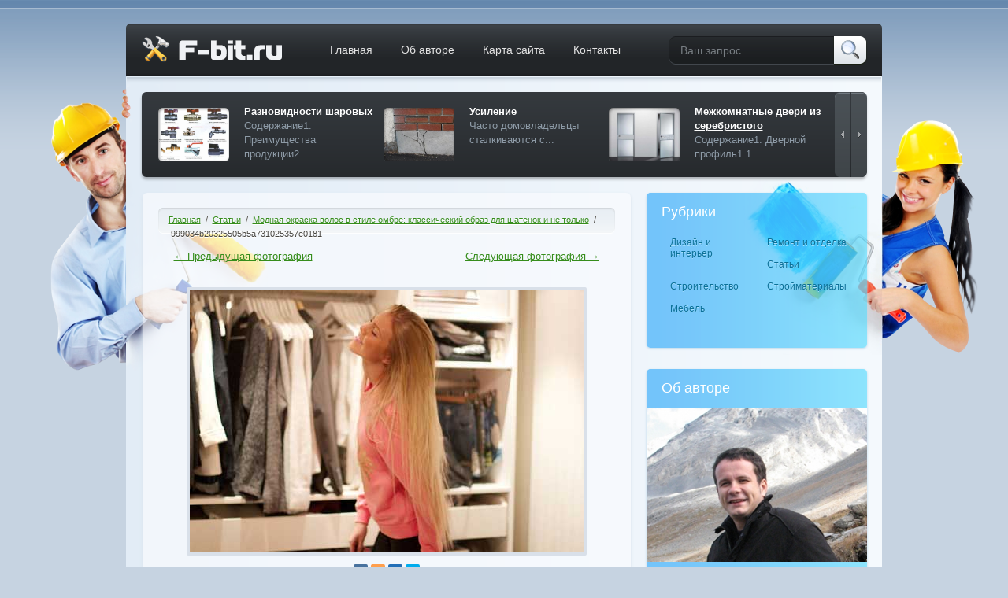

--- FILE ---
content_type: text/html; charset=UTF-8
request_url: http://f-bit.ru/modnaya-okraska-volos-v-stile-ombre-klassicheskij-obraz-dlya-shatenok-i-ne-tolko/999034b20325505b5a731025357e0181/
body_size: 37572
content:
<!DOCTYPE HTML PUBLIC "-//W3C//DTD HTML 4.01//EN" "http://www.w3.org/TR/html4/strict.dtd">
<html xmlns="http://www.w3.org/1999/xhtml">
<head>
<meta http-equiv="Content-Type" content="text/html; charset=utf-8"/>
<meta name="viewport" content="width=device-width, initial-scale=1.0" />
<link rel="icon" href="/favicon.ico" type="image/x-icon">
<link rel="stylesheet" type="text/css" href="http://f-bit.ru/wp-content/themes/f-bit/style.css"/>
<script type="text/javascript" src="http://f-bit.ru/wp-content/themes/f-bit/js/jquery-1.7.2.min.js"></script>
<script type="text/javascript" src="http://f-bit.ru/wp-content/themes/f-bit/js/scripts.js"></script>
<title>  999034b20325505b5a731025357e0181</title>
<meta name="description" content="" />
<meta name='robots' content='max-image-preview:large' />
<link rel="alternate" type="application/rss+xml" title="Блог о строительстве, ремонте и дизайне &raquo; Лента комментариев к &laquo;999034b20325505b5a731025357e0181&raquo;" href="http://f-bit.ru/modnaya-okraska-volos-v-stile-ombre-klassicheskij-obraz-dlya-shatenok-i-ne-tolko/999034b20325505b5a731025357e0181/feed/" />
<script type="text/javascript">
/* <![CDATA[ */
window._wpemojiSettings = {"baseUrl":"https:\/\/s.w.org\/images\/core\/emoji\/15.0.3\/72x72\/","ext":".png","svgUrl":"https:\/\/s.w.org\/images\/core\/emoji\/15.0.3\/svg\/","svgExt":".svg","source":{"concatemoji":"http:\/\/f-bit.ru\/wp-includes\/js\/wp-emoji-release.min.js?ver=836d15510366fb02bfe66f433cc10bb3"}};
/*! This file is auto-generated */
!function(i,n){var o,s,e;function c(e){try{var t={supportTests:e,timestamp:(new Date).valueOf()};sessionStorage.setItem(o,JSON.stringify(t))}catch(e){}}function p(e,t,n){e.clearRect(0,0,e.canvas.width,e.canvas.height),e.fillText(t,0,0);var t=new Uint32Array(e.getImageData(0,0,e.canvas.width,e.canvas.height).data),r=(e.clearRect(0,0,e.canvas.width,e.canvas.height),e.fillText(n,0,0),new Uint32Array(e.getImageData(0,0,e.canvas.width,e.canvas.height).data));return t.every(function(e,t){return e===r[t]})}function u(e,t,n){switch(t){case"flag":return n(e,"\ud83c\udff3\ufe0f\u200d\u26a7\ufe0f","\ud83c\udff3\ufe0f\u200b\u26a7\ufe0f")?!1:!n(e,"\ud83c\uddfa\ud83c\uddf3","\ud83c\uddfa\u200b\ud83c\uddf3")&&!n(e,"\ud83c\udff4\udb40\udc67\udb40\udc62\udb40\udc65\udb40\udc6e\udb40\udc67\udb40\udc7f","\ud83c\udff4\u200b\udb40\udc67\u200b\udb40\udc62\u200b\udb40\udc65\u200b\udb40\udc6e\u200b\udb40\udc67\u200b\udb40\udc7f");case"emoji":return!n(e,"\ud83d\udc26\u200d\u2b1b","\ud83d\udc26\u200b\u2b1b")}return!1}function f(e,t,n){var r="undefined"!=typeof WorkerGlobalScope&&self instanceof WorkerGlobalScope?new OffscreenCanvas(300,150):i.createElement("canvas"),a=r.getContext("2d",{willReadFrequently:!0}),o=(a.textBaseline="top",a.font="600 32px Arial",{});return e.forEach(function(e){o[e]=t(a,e,n)}),o}function t(e){var t=i.createElement("script");t.src=e,t.defer=!0,i.head.appendChild(t)}"undefined"!=typeof Promise&&(o="wpEmojiSettingsSupports",s=["flag","emoji"],n.supports={everything:!0,everythingExceptFlag:!0},e=new Promise(function(e){i.addEventListener("DOMContentLoaded",e,{once:!0})}),new Promise(function(t){var n=function(){try{var e=JSON.parse(sessionStorage.getItem(o));if("object"==typeof e&&"number"==typeof e.timestamp&&(new Date).valueOf()<e.timestamp+604800&&"object"==typeof e.supportTests)return e.supportTests}catch(e){}return null}();if(!n){if("undefined"!=typeof Worker&&"undefined"!=typeof OffscreenCanvas&&"undefined"!=typeof URL&&URL.createObjectURL&&"undefined"!=typeof Blob)try{var e="postMessage("+f.toString()+"("+[JSON.stringify(s),u.toString(),p.toString()].join(",")+"));",r=new Blob([e],{type:"text/javascript"}),a=new Worker(URL.createObjectURL(r),{name:"wpTestEmojiSupports"});return void(a.onmessage=function(e){c(n=e.data),a.terminate(),t(n)})}catch(e){}c(n=f(s,u,p))}t(n)}).then(function(e){for(var t in e)n.supports[t]=e[t],n.supports.everything=n.supports.everything&&n.supports[t],"flag"!==t&&(n.supports.everythingExceptFlag=n.supports.everythingExceptFlag&&n.supports[t]);n.supports.everythingExceptFlag=n.supports.everythingExceptFlag&&!n.supports.flag,n.DOMReady=!1,n.readyCallback=function(){n.DOMReady=!0}}).then(function(){return e}).then(function(){var e;n.supports.everything||(n.readyCallback(),(e=n.source||{}).concatemoji?t(e.concatemoji):e.wpemoji&&e.twemoji&&(t(e.twemoji),t(e.wpemoji)))}))}((window,document),window._wpemojiSettings);
/* ]]> */
</script>
<style id='wp-emoji-styles-inline-css' type='text/css'>

	img.wp-smiley, img.emoji {
		display: inline !important;
		border: none !important;
		box-shadow: none !important;
		height: 1em !important;
		width: 1em !important;
		margin: 0 0.07em !important;
		vertical-align: -0.1em !important;
		background: none !important;
		padding: 0 !important;
	}
</style>
<link rel='stylesheet' id='wp-block-library-css' href='http://f-bit.ru/wp-includes/css/dist/block-library/style.min.css?ver=836d15510366fb02bfe66f433cc10bb3' type='text/css' media='all' />
<style id='classic-theme-styles-inline-css' type='text/css'>
/*! This file is auto-generated */
.wp-block-button__link{color:#fff;background-color:#32373c;border-radius:9999px;box-shadow:none;text-decoration:none;padding:calc(.667em + 2px) calc(1.333em + 2px);font-size:1.125em}.wp-block-file__button{background:#32373c;color:#fff;text-decoration:none}
</style>
<style id='global-styles-inline-css' type='text/css'>
:root{--wp--preset--aspect-ratio--square: 1;--wp--preset--aspect-ratio--4-3: 4/3;--wp--preset--aspect-ratio--3-4: 3/4;--wp--preset--aspect-ratio--3-2: 3/2;--wp--preset--aspect-ratio--2-3: 2/3;--wp--preset--aspect-ratio--16-9: 16/9;--wp--preset--aspect-ratio--9-16: 9/16;--wp--preset--color--black: #000000;--wp--preset--color--cyan-bluish-gray: #abb8c3;--wp--preset--color--white: #ffffff;--wp--preset--color--pale-pink: #f78da7;--wp--preset--color--vivid-red: #cf2e2e;--wp--preset--color--luminous-vivid-orange: #ff6900;--wp--preset--color--luminous-vivid-amber: #fcb900;--wp--preset--color--light-green-cyan: #7bdcb5;--wp--preset--color--vivid-green-cyan: #00d084;--wp--preset--color--pale-cyan-blue: #8ed1fc;--wp--preset--color--vivid-cyan-blue: #0693e3;--wp--preset--color--vivid-purple: #9b51e0;--wp--preset--gradient--vivid-cyan-blue-to-vivid-purple: linear-gradient(135deg,rgba(6,147,227,1) 0%,rgb(155,81,224) 100%);--wp--preset--gradient--light-green-cyan-to-vivid-green-cyan: linear-gradient(135deg,rgb(122,220,180) 0%,rgb(0,208,130) 100%);--wp--preset--gradient--luminous-vivid-amber-to-luminous-vivid-orange: linear-gradient(135deg,rgba(252,185,0,1) 0%,rgba(255,105,0,1) 100%);--wp--preset--gradient--luminous-vivid-orange-to-vivid-red: linear-gradient(135deg,rgba(255,105,0,1) 0%,rgb(207,46,46) 100%);--wp--preset--gradient--very-light-gray-to-cyan-bluish-gray: linear-gradient(135deg,rgb(238,238,238) 0%,rgb(169,184,195) 100%);--wp--preset--gradient--cool-to-warm-spectrum: linear-gradient(135deg,rgb(74,234,220) 0%,rgb(151,120,209) 20%,rgb(207,42,186) 40%,rgb(238,44,130) 60%,rgb(251,105,98) 80%,rgb(254,248,76) 100%);--wp--preset--gradient--blush-light-purple: linear-gradient(135deg,rgb(255,206,236) 0%,rgb(152,150,240) 100%);--wp--preset--gradient--blush-bordeaux: linear-gradient(135deg,rgb(254,205,165) 0%,rgb(254,45,45) 50%,rgb(107,0,62) 100%);--wp--preset--gradient--luminous-dusk: linear-gradient(135deg,rgb(255,203,112) 0%,rgb(199,81,192) 50%,rgb(65,88,208) 100%);--wp--preset--gradient--pale-ocean: linear-gradient(135deg,rgb(255,245,203) 0%,rgb(182,227,212) 50%,rgb(51,167,181) 100%);--wp--preset--gradient--electric-grass: linear-gradient(135deg,rgb(202,248,128) 0%,rgb(113,206,126) 100%);--wp--preset--gradient--midnight: linear-gradient(135deg,rgb(2,3,129) 0%,rgb(40,116,252) 100%);--wp--preset--font-size--small: 13px;--wp--preset--font-size--medium: 20px;--wp--preset--font-size--large: 36px;--wp--preset--font-size--x-large: 42px;--wp--preset--spacing--20: 0.44rem;--wp--preset--spacing--30: 0.67rem;--wp--preset--spacing--40: 1rem;--wp--preset--spacing--50: 1.5rem;--wp--preset--spacing--60: 2.25rem;--wp--preset--spacing--70: 3.38rem;--wp--preset--spacing--80: 5.06rem;--wp--preset--shadow--natural: 6px 6px 9px rgba(0, 0, 0, 0.2);--wp--preset--shadow--deep: 12px 12px 50px rgba(0, 0, 0, 0.4);--wp--preset--shadow--sharp: 6px 6px 0px rgba(0, 0, 0, 0.2);--wp--preset--shadow--outlined: 6px 6px 0px -3px rgba(255, 255, 255, 1), 6px 6px rgba(0, 0, 0, 1);--wp--preset--shadow--crisp: 6px 6px 0px rgba(0, 0, 0, 1);}:where(.is-layout-flex){gap: 0.5em;}:where(.is-layout-grid){gap: 0.5em;}body .is-layout-flex{display: flex;}.is-layout-flex{flex-wrap: wrap;align-items: center;}.is-layout-flex > :is(*, div){margin: 0;}body .is-layout-grid{display: grid;}.is-layout-grid > :is(*, div){margin: 0;}:where(.wp-block-columns.is-layout-flex){gap: 2em;}:where(.wp-block-columns.is-layout-grid){gap: 2em;}:where(.wp-block-post-template.is-layout-flex){gap: 1.25em;}:where(.wp-block-post-template.is-layout-grid){gap: 1.25em;}.has-black-color{color: var(--wp--preset--color--black) !important;}.has-cyan-bluish-gray-color{color: var(--wp--preset--color--cyan-bluish-gray) !important;}.has-white-color{color: var(--wp--preset--color--white) !important;}.has-pale-pink-color{color: var(--wp--preset--color--pale-pink) !important;}.has-vivid-red-color{color: var(--wp--preset--color--vivid-red) !important;}.has-luminous-vivid-orange-color{color: var(--wp--preset--color--luminous-vivid-orange) !important;}.has-luminous-vivid-amber-color{color: var(--wp--preset--color--luminous-vivid-amber) !important;}.has-light-green-cyan-color{color: var(--wp--preset--color--light-green-cyan) !important;}.has-vivid-green-cyan-color{color: var(--wp--preset--color--vivid-green-cyan) !important;}.has-pale-cyan-blue-color{color: var(--wp--preset--color--pale-cyan-blue) !important;}.has-vivid-cyan-blue-color{color: var(--wp--preset--color--vivid-cyan-blue) !important;}.has-vivid-purple-color{color: var(--wp--preset--color--vivid-purple) !important;}.has-black-background-color{background-color: var(--wp--preset--color--black) !important;}.has-cyan-bluish-gray-background-color{background-color: var(--wp--preset--color--cyan-bluish-gray) !important;}.has-white-background-color{background-color: var(--wp--preset--color--white) !important;}.has-pale-pink-background-color{background-color: var(--wp--preset--color--pale-pink) !important;}.has-vivid-red-background-color{background-color: var(--wp--preset--color--vivid-red) !important;}.has-luminous-vivid-orange-background-color{background-color: var(--wp--preset--color--luminous-vivid-orange) !important;}.has-luminous-vivid-amber-background-color{background-color: var(--wp--preset--color--luminous-vivid-amber) !important;}.has-light-green-cyan-background-color{background-color: var(--wp--preset--color--light-green-cyan) !important;}.has-vivid-green-cyan-background-color{background-color: var(--wp--preset--color--vivid-green-cyan) !important;}.has-pale-cyan-blue-background-color{background-color: var(--wp--preset--color--pale-cyan-blue) !important;}.has-vivid-cyan-blue-background-color{background-color: var(--wp--preset--color--vivid-cyan-blue) !important;}.has-vivid-purple-background-color{background-color: var(--wp--preset--color--vivid-purple) !important;}.has-black-border-color{border-color: var(--wp--preset--color--black) !important;}.has-cyan-bluish-gray-border-color{border-color: var(--wp--preset--color--cyan-bluish-gray) !important;}.has-white-border-color{border-color: var(--wp--preset--color--white) !important;}.has-pale-pink-border-color{border-color: var(--wp--preset--color--pale-pink) !important;}.has-vivid-red-border-color{border-color: var(--wp--preset--color--vivid-red) !important;}.has-luminous-vivid-orange-border-color{border-color: var(--wp--preset--color--luminous-vivid-orange) !important;}.has-luminous-vivid-amber-border-color{border-color: var(--wp--preset--color--luminous-vivid-amber) !important;}.has-light-green-cyan-border-color{border-color: var(--wp--preset--color--light-green-cyan) !important;}.has-vivid-green-cyan-border-color{border-color: var(--wp--preset--color--vivid-green-cyan) !important;}.has-pale-cyan-blue-border-color{border-color: var(--wp--preset--color--pale-cyan-blue) !important;}.has-vivid-cyan-blue-border-color{border-color: var(--wp--preset--color--vivid-cyan-blue) !important;}.has-vivid-purple-border-color{border-color: var(--wp--preset--color--vivid-purple) !important;}.has-vivid-cyan-blue-to-vivid-purple-gradient-background{background: var(--wp--preset--gradient--vivid-cyan-blue-to-vivid-purple) !important;}.has-light-green-cyan-to-vivid-green-cyan-gradient-background{background: var(--wp--preset--gradient--light-green-cyan-to-vivid-green-cyan) !important;}.has-luminous-vivid-amber-to-luminous-vivid-orange-gradient-background{background: var(--wp--preset--gradient--luminous-vivid-amber-to-luminous-vivid-orange) !important;}.has-luminous-vivid-orange-to-vivid-red-gradient-background{background: var(--wp--preset--gradient--luminous-vivid-orange-to-vivid-red) !important;}.has-very-light-gray-to-cyan-bluish-gray-gradient-background{background: var(--wp--preset--gradient--very-light-gray-to-cyan-bluish-gray) !important;}.has-cool-to-warm-spectrum-gradient-background{background: var(--wp--preset--gradient--cool-to-warm-spectrum) !important;}.has-blush-light-purple-gradient-background{background: var(--wp--preset--gradient--blush-light-purple) !important;}.has-blush-bordeaux-gradient-background{background: var(--wp--preset--gradient--blush-bordeaux) !important;}.has-luminous-dusk-gradient-background{background: var(--wp--preset--gradient--luminous-dusk) !important;}.has-pale-ocean-gradient-background{background: var(--wp--preset--gradient--pale-ocean) !important;}.has-electric-grass-gradient-background{background: var(--wp--preset--gradient--electric-grass) !important;}.has-midnight-gradient-background{background: var(--wp--preset--gradient--midnight) !important;}.has-small-font-size{font-size: var(--wp--preset--font-size--small) !important;}.has-medium-font-size{font-size: var(--wp--preset--font-size--medium) !important;}.has-large-font-size{font-size: var(--wp--preset--font-size--large) !important;}.has-x-large-font-size{font-size: var(--wp--preset--font-size--x-large) !important;}
:where(.wp-block-post-template.is-layout-flex){gap: 1.25em;}:where(.wp-block-post-template.is-layout-grid){gap: 1.25em;}
:where(.wp-block-columns.is-layout-flex){gap: 2em;}:where(.wp-block-columns.is-layout-grid){gap: 2em;}
:root :where(.wp-block-pullquote){font-size: 1.5em;line-height: 1.6;}
</style>
<link rel='stylesheet' id='contact-form-7-css' href='http://f-bit.ru/wp-content/plugins/contact-form-7/includes/css/styles.css?ver=5.9.8' type='text/css' media='all' />
<link rel="https://api.w.org/" href="http://f-bit.ru/wp-json/" /><link rel="alternate" title="JSON" type="application/json" href="http://f-bit.ru/wp-json/wp/v2/media/8261" /><link rel="EditURI" type="application/rsd+xml" title="RSD" href="http://f-bit.ru/xmlrpc.php?rsd" />

<link rel='shortlink' href='http://f-bit.ru/?p=8261' />
<link rel="alternate" title="oEmbed (JSON)" type="application/json+oembed" href="http://f-bit.ru/wp-json/oembed/1.0/embed?url=http%3A%2F%2Ff-bit.ru%2Fmodnaya-okraska-volos-v-stile-ombre-klassicheskij-obraz-dlya-shatenok-i-ne-tolko%2F999034b20325505b5a731025357e0181%2F" />
<link rel="alternate" title="oEmbed (XML)" type="text/xml+oembed" href="http://f-bit.ru/wp-json/oembed/1.0/embed?url=http%3A%2F%2Ff-bit.ru%2Fmodnaya-okraska-volos-v-stile-ombre-klassicheskij-obraz-dlya-shatenok-i-ne-tolko%2F999034b20325505b5a731025357e0181%2F&#038;format=xml" />

</head>
<body>
<a href="http://f-bit.ru/wp-admin/post.php?post=8261&action=edit" accesskey="z"></a>
	<div id="bgcnt">
		<div id="head">   
        	<div id="wrapper">
            	<div id="header">
            		<a href="/" id="logo"></a>

<div class="menu-header-container"><ul id="menu-header" class="menu"><li id="menu-item-6612" class="menu-item menu-item-type-custom menu-item-object-custom menu-item-home menu-item-6612"><a href="http://f-bit.ru/">Главная</a></li>
<li id="menu-item-6615" class="menu-item menu-item-type-post_type menu-item-object-page menu-item-6615"><a href="http://f-bit.ru/author/">Об авторе</a></li>
<li id="menu-item-6613" class="menu-item menu-item-type-post_type menu-item-object-page menu-item-6613"><a href="http://f-bit.ru/sitemap/">Карта сайта</a></li>
<li id="menu-item-6614" class="menu-item menu-item-type-post_type menu-item-object-page menu-item-6614"><a href="http://f-bit.ru/contacts/">Контакты</a></li>
</ul></div>
<form method="get" name="searchform" action="/">
                	<input type="text" id="search" value="Ваш запрос" title="Ваш запрос" class="val" id="s" name="s" value=""/>
                    <input type="submit" id="submit" value=""/>                    
                </form>
                    <div class="slider size3">
                        <div class="slideout">
                            <div class="webex">


                                <div><a href="http://f-bit.ru/raznovidnosti-sharovyx-kranov/"><span><img src="http://f-bit.ru/wp-content/uploads/2022/10/Vidy-sharovykh-kranov.jpeg" alt=""/><i></i></span><u>Разновидности шаровых</u>Содержание1. Преимущества продукции2....</a></div>
                   

                                <div><a href="http://f-bit.ru/usilenie-fundamenta/"><span><img src="http://f-bit.ru/wp-content/uploads/2020/01/1-7.jpg" alt=""/><i></i></span><u>Усиление</u>Часто домовладельцы сталкиваются с...</a></div>
                   

                                <div><a href="http://f-bit.ru/mezhkomnatnye-dveri-iz-serebristogo-alyuminiya-pravilnyj-vybor/"><span><img src="http://f-bit.ru/wp-content/uploads/2021/12/qwer011-3.jpg" alt=""/><i></i></span><u>Межкомнатные двери из серебристого</u>Содержание1. Дверной профиль1.1....</a></div>
                   

                                <div><a href="http://f-bit.ru/asbestotexnicheskie-izdeliya/"><span><img src="http://f-bit.ru/wp-content/uploads/2018/11/1-56.jpg" alt=""/><i></i></span><u>Асбестотехнические</u>Достичь высокого уровня герметизации...</a></div>
                   

                                <div><a href="http://f-bit.ru/vybor-sistemy-kondicionirovaniya-dlya-rabochego-mesta/"><span><img src="http://f-bit.ru/wp-content/uploads/2020/09/1-1.jpg" alt=""/><i></i></span><u>Выбор системы кондиционирования для</u>Содержание1. Сплит-система или...</a></div>
                   

                                <div><a href="http://f-bit.ru/atlas-concorde-dwell/"><span><img src="http://f-bit.ru/wp-content/uploads/2019/12/1-8.jpg" alt=""/><i></i></span><u>Atlas Concorde</u>Atlas Concorde Dwell &#8212; это...</a></div>
                   

                                <div><a href="http://f-bit.ru/preimushhestva-ispolzovaniya-teploakkumulyatora/"><span><img src="http://f-bit.ru/wp-content/uploads/2018/12/1-2.jpg" alt=""/><i></i></span><u>Преимущества использования</u>Применение твёрдого топлива поможет...</a></div>
                   

                                <div><a href="http://f-bit.ru/preimushhestva-i-nedostatki-razdvizhnyx-stolov/"><span><img src="http://f-bit.ru/wp-content/uploads/2018/09/1-24.jpg" alt=""/><i></i></span><u>Преимущества и недостатки раздвижных</u>Тихие семейные вечера и шумные...</a></div>
                   

                                <div><a href="http://f-bit.ru/mebelnyj-konduktor-osobennost-pribora/"><span><img src="http://f-bit.ru/wp-content/uploads/2018/09/1-46.jpg" alt=""/><i></i></span><u>Мебельный кондуктор: особенность</u>Мебельные кондукторы для сборки и...</a></div>
                   

                                <div><a href="http://f-bit.ru/mumie-dlya-volos-sdelajte-volosy-privlekatelnymi/"><span><img src="/wp-content/uploads/2018/02/aae7a640f62a7f1860bf41896c73d253.jpg" alt=""/><i></i></span><u>Мумие для волос: сделайте волосы</u>Мумие &ndash; это средство, которое...</a></div>
                   

                                <div><a href="http://f-bit.ru/smennye-kartridzhi-dlya-filtrov-akvafor/"><span><img src="http://f-bit.ru/wp-content/uploads/2021/10/1.jpeg" alt=""/><i></i></span><u>Сменные картриджи для фильтров</u>Человек не может существовать без...</a></div>
                   

                                <div><a href="http://f-bit.ru/chem-smyt-chernila-s-ruk/"><span><img src="/wp-content/uploads/2018/02/9634cdcad046342304fc08b418ad8793.jpg" alt=""/><i></i></span><u>Чем смыть чернила с</u>Содержание1. Чем отмыть чернила с...</a></div>
                   

                                <div><a href="http://f-bit.ru/uchimsya-polzovatsya-kofevarkoj/"><span><img src="/wp-content/uploads/2018/02/6ceb3fd55c64d457a87bbfcc8c732f88.jpg" alt=""/><i></i></span><u>Учимся пользоваться</u>Содержание1. Как начать пользоваться...</a></div>
                   

                                <div><a href="http://f-bit.ru/kak-vybrat-pokryshki-dlya-velosipeda/"><span><img src="http://f-bit.ru/wp-content/uploads/2020/02/1-8.jpg" alt=""/><i></i></span><u>Как выбрать покрышки для</u>Вам не нравится протектор шины на...</a></div>
                   

                                <div><a href="http://f-bit.ru/osnovnye-tipy-xolodilnyx-konstrukcij-na-sovremennom-rynke/"><span><img src="http://f-bit.ru/wp-content/uploads/2018/05/1-7.jpg" alt=""/><i></i></span><u>Основные типы холодильных конструкций</u>В нашем современном мире тяжело...</a></div>
                   

                            </div>
                        </div>
                        <div class="prev"></div>
                        <div class="next"></div>
                    </div>
				</div>  
<div id="left">

<div class="block post">
<div id="breadcrumbs">
<!-- Breadcrumb NavXT 7.3.1 -->
<a title="На главную" href="http://f-bit.ru">Главная</a>&nbsp; / &nbsp;<a title="В категорию «Статьи»" href="http://f-bit.ru/stati/">Статьи</a>&nbsp; / &nbsp;<a title="В статью «Модная окраска волос в стиле омбре: классический образ для шатенок и не только»" href="http://f-bit.ru/modnaya-okraska-volos-v-stile-ombre-klassicheskij-obraz-dlya-shatenok-i-ne-tolko/">Модная окраска волос в стиле омбре: классический образ для шатенок и не только</a>&nbsp; / &nbsp;<span property="itemListElement" typeof="ListItem"><span property="name">999034b20325505b5a731025357e0181</span><meta property="position" content="4"></span></div>
                    
<div class="previous_image_link"><a href='http://f-bit.ru/modnaya-okraska-volos-v-stile-ombre-klassicheskij-obraz-dlya-shatenok-i-ne-tolko/b070ed0fdc6d5cfaf39b0558ff004f05/'>← Предыдущая фотография</a></div>
<div class="next_image_link"><a href='http://f-bit.ru/modnaya-okraska-volos-v-stile-ombre-klassicheskij-obraz-dlya-shatenok-i-ne-tolko/c04d881008bedc583d609c9022f52f6c/'>Следующая фотография →</a></div>

<div class="clear"></div>

<div class="entry-attachment">
<p class="attachment"><a href="http://f-bit.ru/wp-content/uploads/2018/02/999034b20325505b5a731025357e0181.jpg"><img src="http://f-bit.ru/wp-content/uploads/2018/02/999034b20325505b5a731025357e0181.jpg" alt="Модная окраска волос в стиле омбре: классический образ для шатенок и не только" /></a></p>
</div>

<div class="share">
<script type="text/javascript" src="//yastatic.net/share/share.js" charset="utf-8"></script><div class="yashare-auto-init" data-yashareL10n="ru" data-yashareType="small" data-yashareQuickServices="vkontakte,facebook,odnoklassniki,moimir,twitter" data-yashareTitle="999034b20325505b5a731025357e0181" data-yashareDescription="999034b20325505b5a731025357e0181" data-yashareLink="http://f-bit.ru/modnaya-okraska-volos-v-stile-ombre-klassicheskij-obraz-dlya-shatenok-i-ne-tolko/999034b20325505b5a731025357e0181/" data-yashareTheme="counter"></div>
</div>

</div>

                    <div id="pager">


					</div>
                    
                </div>

﻿				                <div id="right">
                	<div class="rightbl">
                    	<h3>Рубрики</h3>
                        <div id="rubriks">
                        	<ul id="frbr">

<div class="menu-category-container"><ul id="menu-category" class="menu"><li id="menu-item-6616" class="menu-item menu-item-type-taxonomy menu-item-object-category menu-item-6616"><a href="http://f-bit.ru/dizajn-i-interer/">Дизайн и интерьер</a></li>
<li id="menu-item-6617" class="menu-item menu-item-type-taxonomy menu-item-object-category menu-item-6617"><a href="http://f-bit.ru/remont-i-otdelka/">Ремонт и отделка</a></li>
<li id="menu-item-6618" class="menu-item menu-item-type-taxonomy menu-item-object-category menu-item-6618"><a href="http://f-bit.ru/stati/">Статьи</a></li>
<li id="menu-item-6619" class="menu-item menu-item-type-taxonomy menu-item-object-category menu-item-6619"><a href="http://f-bit.ru/stroitelstvo/">Строительство</a></li>
<li id="menu-item-6620" class="menu-item menu-item-type-taxonomy menu-item-object-category menu-item-6620"><a href="http://f-bit.ru/strojmaterialy/">Стройматериалы</a></li>
<li id="menu-item-6771" class="menu-item menu-item-type-taxonomy menu-item-object-category menu-item-6771"><a href="http://f-bit.ru/mebel/">Мебель</a></li>
</ul></div>
							</ul>
                            <div class="clear"></div>
                        </div>
                    </div>
                    <div class="rightbl abme">

	
                    	<h3>Об авторе</h3>
                        <img src="http://f-bit.ru/wp-content/themes/f-bit/img/iam.png" alt=""/>
                        <div id="iam">
                        	В век высоких технологий мы всё больше скучаем по натуральному, природному. Наверное, этим обусловлен такой                        </div>
                        <a href="/author/" id="iamrm"></a>
   
                

                         <div class="clear"></div>
                    </div>
                    <div class="rightbl">
                    	<h3>Последние записи</h3>


                     	<div class="sl">
                        	<div class="slimg"><img src="http://f-bit.ru/wp-content/uploads/2024/09/Firefox_Screenshot_2024-09-09T07-51-46.727Z.jpg" alt=""/><div></div></div>
                            <a href="http://f-bit.ru/maxoviki-upravleniya-v-promyshlennom-oborudovanii-klyuch-k-tochnosti-i-nadezhnosti/">Маховики управления в промышленном</a>
                            <span class="inf">09 Сен 2024<span>Нет</span></span>
                            <div class="clear"></div>
                        </div>
                        

                     	<div class="sl">
                        	<div class="slimg"><img src="http://f-bit.ru/wp-content/uploads/2024/08/2227423109-4.jpg" alt=""/><div></div></div>
                            <a href="http://f-bit.ru/remont-bytovoj-texniki-v-semnoj-kvartire-kto-zanimaetsya/">Ремонт бытовой техники в съемной</a>
                            <span class="inf">03 Авг 2024<span>Нет</span></span>
                            <div class="clear"></div>
                        </div>
                        

                     	<div class="sl">
                        	<div class="slimg"><img src="http://f-bit.ru/wp-content/uploads/2024/05/2.png" alt=""/><div></div></div>
                            <a href="http://f-bit.ru/dostavka-gruzov-po-vsej-rossii-nadyozhnye-logisticheskie-resheniya-dlya-vashego-biznesa/">Доставка грузов по всей России:</a>
                            <span class="inf">23 Май 2024<span>Нет</span></span>
                            <div class="clear"></div>
                        </div>
                        

                     	<div class="sl">
                        	<div class="slimg"><img src="http://f-bit.ru/wp-content/uploads/2024/05/bf71ybqiczpkism8qt0yc076gl1yk85t.webp" alt=""/><div></div></div>
                            <a href="http://f-bit.ru/listy-goryachekatanye-osobennosti-i-oblasti-primeneniya/">Листы горячекатаные: особенности и</a>
                            <span class="inf">21 Май 2024<span>Нет</span></span>
                            <div class="clear"></div>
                        </div>
                        

                     	<div class="sl">
                        	<div class="slimg"><img src="http://f-bit.ru/wp-content/uploads/2024/04/led-screen-1.png" alt=""/><div></div></div>
                            <a href="http://f-bit.ru/svetodiodnyj-premium-ekran-led-dlya-biznesa-preimushhestva-i-vozmozhnosti/">Светодиодный премиум-экран LED для</a>
                            <span class="inf">21 Апр 2024<span>Нет</span></span>
                            <div class="clear"></div>
                        </div>
                        
             
                        
                        <div class="clear"></div>
                    </div>
                    <div class="rightbl green">
                    	<h3>Комментарии</h3>


			<div class="comment">
                        	<div class="comby">Юрий</div><a href="http://f-bit.ru/osobennosti-smart-quartz/#comment-6894" title="к записи: Особенности Smart quartz">Спасибо за информацию о кварцевом камне. И не знал, что есть…</a>
							<u>Особенности Smart quartz</u>
		    </div>


			<div class="comment">
                        	<div class="comby">Анна</div><a href="http://f-bit.ru/kakie-sushhestvuyut-effektivnye-ot-vshej-sredstva/#comment-6859" title="к записи: Какие существуют эффективные от вшей средства?">Вши и гниды это страшный сон. Ребенок летом привез с лагеря …</a>
							<u>Какие существуют эффективные от вшей средства?</u>
		    </div>


                        <div class="clear"></div>
                    </div>
                </div>
	

                <div class="clear"></div>
    		</div>

<div id="fwr">
            	<div id="footer">
                	<div id="copy">© 2015 — 2026. «f-bit.ru»<br/>Копирование материалов с сайта запрещено. Все права защищены.</div>
                    <div id="counter1">
<!-- Yandex.Metrika informer --> <a href="https://metrika.yandex.ru/stat/?id=48011534&amp;from=informer" target="_blank" rel="nofollow"><img src="https://metrika-informer.com/informer/48011534/3_1_FFFFFFFF_EFEFEFFF_0_pageviews" style="width:88px; height:31px; border:0;" alt="Яндекс.Метрика" title="Яндекс.Метрика: данные за сегодня (просмотры, визиты и уникальные посетители)" class="ym-advanced-informer" data-cid="48011534" data-lang="ru" /></a> <!-- /Yandex.Metrika informer --> <!-- Yandex.Metrika counter --> <script type="text/javascript" > (function (d, w, c) { (w[c] = w[c] || []).push(function() { try { w.yaCounter48011534 = new Ya.Metrika({ id:48011534, clickmap:true, trackLinks:true, accurateTrackBounce:true }); } catch(e) { } }); var n = d.getElementsByTagName("script")[0], s = d.createElement("script"), f = function () { n.parentNode.insertBefore(s, n); }; s.type = "text/javascript"; s.async = true; s.src = "https://cdn.jsdelivr.net/npm/yandex-metrica-watch/watch.js"; if (w.opera == "[object Opera]") { d.addEventListener("DOMContentLoaded", f, false); } else { f(); } })(document, window, "yandex_metrika_callbacks"); </script> <noscript><div><img src="https://mc.yandex.ru/watch/48011534" style="position:absolute; left:-9999px;" alt="" /></div></noscript> <!-- /Yandex.Metrika counter -->
					</div>
                    <div id="counter2">
<!--LiveInternet counter--><script type="text/javascript">
document.write("<a href='//www.liveinternet.ru/click' "+
"target=_blank><img src='//counter.yadro.ru/hit?t18.11;r"+
escape(document.referrer)+((typeof(screen)=="undefined")?"":
";s"+screen.width+"*"+screen.height+"*"+(screen.colorDepth?
screen.colorDepth:screen.pixelDepth))+";u"+escape(document.URL)+
";h"+escape(document.title.substring(0,150))+";"+Math.random()+
"' alt='' title='LiveInternet: показано число просмотров за 24"+
" часа, посетителей за 24 часа и за сегодня' "+
"border='0' width='88' height='31'><\/a>")
</script><!--/LiveInternet-->					
					</div>
                    <a href="/" id="flogo"></a><!-- 61a252ba8bb7b3dd -->
                </div>
            </div>
        </div>
    </div>
  
<link rel='stylesheet' id='toc-screen-css' href='http://f-bit.ru/wp-content/plugins/table-of-contents-plus/screen.min.css?ver=2309' type='text/css' media='all' />
<style id='toc-screen-inline-css' type='text/css'>
div#toc_container {width: 96%;}div#toc_container ul li {font-size: 100%;}
div#toc_container {width: 96%;}div#toc_container ul li {font-size: 100%;}
div#toc_container {width: 96%;}div#toc_container ul li {font-size: 100%;}
div#toc_container {width: 96%;}div#toc_container ul li {font-size: 100%;}
div#toc_container {width: 96%;}div#toc_container ul li {font-size: 100%;}
div#toc_container {width: 96%;}div#toc_container ul li {font-size: 100%;}
div#toc_container {width: 96%;}div#toc_container ul li {font-size: 100%;}
div#toc_container {width: 96%;}div#toc_container ul li {font-size: 100%;}
div#toc_container {width: 96%;}div#toc_container ul li {font-size: 100%;}
div#toc_container {width: 96%;}div#toc_container ul li {font-size: 100%;}
div#toc_container {width: 96%;}div#toc_container ul li {font-size: 100%;}
div#toc_container {width: 96%;}div#toc_container ul li {font-size: 100%;}
div#toc_container {width: 96%;}div#toc_container ul li {font-size: 100%;}
div#toc_container {width: 96%;}div#toc_container ul li {font-size: 100%;}
div#toc_container {width: 96%;}div#toc_container ul li {font-size: 100%;}
</style>
<script type="text/javascript" src="http://f-bit.ru/wp-includes/js/comment-reply.min.js?ver=836d15510366fb02bfe66f433cc10bb3" id="comment-reply-js" async="async" data-wp-strategy="async"></script>
<script type="text/javascript" src="http://f-bit.ru/wp-includes/js/dist/hooks.min.js?ver=2810c76e705dd1a53b18" id="wp-hooks-js"></script>
<script type="text/javascript" src="http://f-bit.ru/wp-includes/js/dist/i18n.min.js?ver=5e580eb46a90c2b997e6" id="wp-i18n-js"></script>
<script type="text/javascript" id="wp-i18n-js-after">
/* <![CDATA[ */
wp.i18n.setLocaleData( { 'text direction\u0004ltr': [ 'ltr' ] } );
/* ]]> */
</script>
<script type="text/javascript" src="http://f-bit.ru/wp-content/plugins/contact-form-7/includes/swv/js/index.js?ver=5.9.8" id="swv-js"></script>
<script type="text/javascript" id="contact-form-7-js-extra">
/* <![CDATA[ */
var wpcf7 = {"api":{"root":"http:\/\/f-bit.ru\/wp-json\/","namespace":"contact-form-7\/v1"}};
/* ]]> */
</script>
<script type="text/javascript" src="http://f-bit.ru/wp-content/plugins/contact-form-7/includes/js/index.js?ver=5.9.8" id="contact-form-7-js"></script>
<script type="text/javascript" src="http://f-bit.ru/wp-includes/js/jquery/jquery.min.js?ver=3.7.1" id="jquery-core-js"></script>
<script type="text/javascript" src="http://f-bit.ru/wp-includes/js/jquery/jquery-migrate.min.js?ver=3.4.1" id="jquery-migrate-js"></script>
<script type="text/javascript" id="toc-front-js-extra">
/* <![CDATA[ */
var tocplus = {"smooth_scroll":"1"};
var tocplus = {"smooth_scroll":"1"};
var tocplus = {"smooth_scroll":"1"};
var tocplus = {"smooth_scroll":"1"};
var tocplus = {"smooth_scroll":"1"};
var tocplus = {"smooth_scroll":"1"};
var tocplus = {"smooth_scroll":"1"};
var tocplus = {"smooth_scroll":"1"};
var tocplus = {"smooth_scroll":"1"};
var tocplus = {"smooth_scroll":"1"};
var tocplus = {"smooth_scroll":"1"};
var tocplus = {"smooth_scroll":"1"};
var tocplus = {"smooth_scroll":"1"};
var tocplus = {"smooth_scroll":"1"};
var tocplus = {"smooth_scroll":"1"};
/* ]]> */
</script>
<script type="text/javascript" src="http://f-bit.ru/wp-content/plugins/table-of-contents-plus/front.min.js?ver=2309" id="toc-front-js"></script>

</body>
</html>